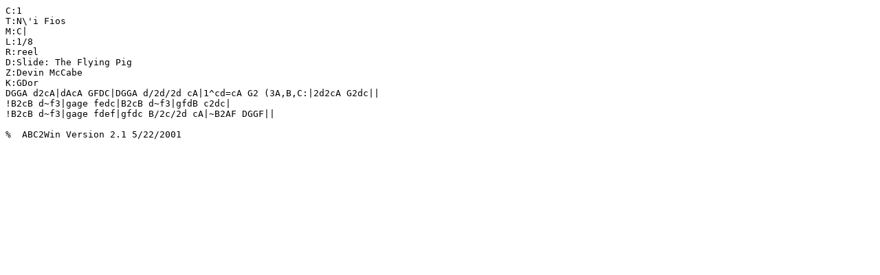

--- FILE ---
content_type: text/vnd.abc
request_url: http://trillian.mit.edu/~jc/music/abc/mirror/irishtunes.net/reels/nifios.abc
body_size: 275
content:
C:1
T:N\'i Fios
M:C|
L:1/8
R:reel
D:Slide: The Flying Pig
Z:Devin McCabe
K:GDor
DGGA d2cA|dAcA GFDC|DGGA d/2d/2d cA|1^cd=cA G2 (3A,B,C:|2d2cA G2dc||
!B2cB d~f3|gage fedc|B2cB d~f3|gfdB c2dc|
!B2cB d~f3|gage fdef|gfdc B/2c/2d cA|~B2AF DGGF||

%  ABC2Win Version 2.1 5/22/2001
